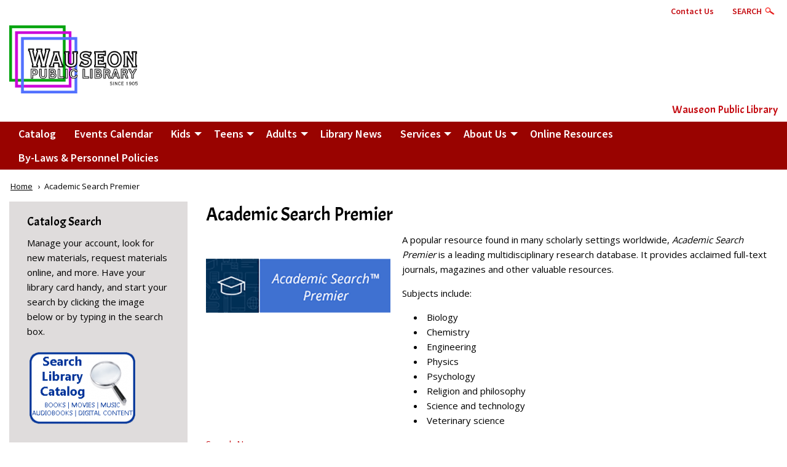

--- FILE ---
content_type: text/html; charset=UTF-8
request_url: https://wauseonlibrary.org/library-collection/academic-search-premier
body_size: 8122
content:
<!DOCTYPE html>
<html lang="en" dir="ltr" prefix="content: http://purl.org/rss/1.0/modules/content/  dc: http://purl.org/dc/terms/  foaf: http://xmlns.com/foaf/0.1/  og: http://ogp.me/ns#  rdfs: http://www.w3.org/2000/01/rdf-schema#  schema: http://schema.org/  sioc: http://rdfs.org/sioc/ns#  sioct: http://rdfs.org/sioc/types#  skos: http://www.w3.org/2004/02/skos/core#  xsd: http://www.w3.org/2001/XMLSchema# " class="no-js">
  <head>
    <meta charset="utf-8" />
<script async src="https://www.googletagmanager.com/gtag/js?id=UA-207879849-1"></script>
<script>window.dataLayer = window.dataLayer || [];function gtag(){dataLayer.push(arguments)};gtag("js", new Date());gtag("set", "developer_id.dMDhkMT", true);gtag("config", "UA-207879849-1", {"groups":"default","anonymize_ip":true,"page_placeholder":"PLACEHOLDER_page_path"});gtag("config", " G-EBXYEKGTZ0", {"groups":"default","page_placeholder":"PLACEHOLDER_page_location"});</script>
<link rel="canonical" href="https://wauseonlibrary.org/library-collection/academic-search-premier" />
<script src="https://unbound.syndetics.com/syndeticsunbound/connector/initiator.php?a_id=429"></script>
<meta name="Generator" content="Drupal 10 (https://www.drupal.org)" />
<meta name="MobileOptimized" content="width" />
<meta name="HandheldFriendly" content="true" />
<meta name="viewport" content="width=device-width, initial-scale=1.0" />
<link rel="stylesheet" href="https://fonts.googleapis.com/css?family=Merriweather:700|Barlow:300,300italic,500,500italic,600,800|Acme:regular|Open+Sans:regular|Source+Sans+Pro:200,300,600&amp;subset=latin,greek&amp;display=swap" media="all" />
<meta http-equiv="ImageToolbar" content="false" />
<link rel="icon" href="/sites/default/files/WPL%20Logo.png" type="image/png" />

    <title>Academic Search Premier | Wauseon Public Library</title>
    <link rel="stylesheet" media="all" href="/sites/default/files/fontyourface/font_display/addition_headers.css?t8lvtb" />
<link rel="stylesheet" media="all" href="/sites/default/files/fontyourface/font_display/all_copy.css?t8lvtb" />
<link rel="stylesheet" media="all" href="/sites/default/files/fontyourface/font_display/body_headers.css?t8lvtb" />
<link rel="stylesheet" media="all" href="/sites/default/files/fontyourface/font_display/global_bold.css?t8lvtb" />
<link rel="stylesheet" media="all" href="/sites/default/files/fontyourface/font_display/headers_titles.css?t8lvtb" />
<link rel="stylesheet" media="all" href="/core/themes/stable9/css/system/components/align.module.css?t8lvtb" />
<link rel="stylesheet" media="all" href="/core/themes/stable9/css/system/components/fieldgroup.module.css?t8lvtb" />
<link rel="stylesheet" media="all" href="/core/themes/stable9/css/system/components/container-inline.module.css?t8lvtb" />
<link rel="stylesheet" media="all" href="/core/themes/stable9/css/system/components/clearfix.module.css?t8lvtb" />
<link rel="stylesheet" media="all" href="/core/themes/stable9/css/system/components/details.module.css?t8lvtb" />
<link rel="stylesheet" media="all" href="/core/themes/stable9/css/system/components/hidden.module.css?t8lvtb" />
<link rel="stylesheet" media="all" href="/core/themes/stable9/css/system/components/item-list.module.css?t8lvtb" />
<link rel="stylesheet" media="all" href="/core/themes/stable9/css/system/components/js.module.css?t8lvtb" />
<link rel="stylesheet" media="all" href="/core/themes/stable9/css/system/components/nowrap.module.css?t8lvtb" />
<link rel="stylesheet" media="all" href="/core/themes/stable9/css/system/components/position-container.module.css?t8lvtb" />
<link rel="stylesheet" media="all" href="/core/themes/stable9/css/system/components/reset-appearance.module.css?t8lvtb" />
<link rel="stylesheet" media="all" href="/core/themes/stable9/css/system/components/resize.module.css?t8lvtb" />
<link rel="stylesheet" media="all" href="/core/themes/stable9/css/system/components/system-status-counter.css?t8lvtb" />
<link rel="stylesheet" media="all" href="/core/themes/stable9/css/system/components/system-status-report-counters.css?t8lvtb" />
<link rel="stylesheet" media="all" href="/core/themes/stable9/css/system/components/system-status-report-general-info.css?t8lvtb" />
<link rel="stylesheet" media="all" href="/core/themes/stable9/css/system/components/tablesort.module.css?t8lvtb" />
<link rel="stylesheet" media="all" href="/core/themes/stable9/css/views/views.module.css?t8lvtb" />
<link rel="stylesheet" media="all" href="/modules/contrib/simple_popup_blocks/css/simple_popup_blocks.css?t8lvtb" />
<link rel="stylesheet" media="all" href="/themes/contrib/zurb_foundation/css/foundation.min.css?t8lvtb" />
<link rel="stylesheet" media="all" href="/themes/contrib/zurb_foundation/css/motion-ui.min.css?t8lvtb" />
<link rel="stylesheet" media="all" href="/themes/contrib/zurb_foundation/css/zurb_foundation.css?t8lvtb" />
<link rel="stylesheet" media="all" href="/themes/custom/libraryzurb_d8/css/app.css?t8lvtb" />
<link rel="stylesheet" media="all" href="/sites/default/themes/custom/wauseon_d8/css/wauseon_d8.css?t8lvtb" />

    
  </head>
  <body class="fontyourface lang-en section-library-collection path-node node--type-resource page-node-type-resource">
  <a href="#main-content" class="show-on-focus skip-link">
    Skip to main content
  </a>
  
    <div class="dialog-off-canvas-main-canvas" data-off-canvas-main-canvas>
    
<div class="off-canvas-wrapper">
      <button class="left-off-canvas-toggle menu-icon hide-for-large" href="#" data-toggle="left-off-canvas-menu"><span></span></button>
    <div id="left-off-canvas-menu" class="off-canvas position-left" role="complementary" data-off-canvas>
        <div>
    <div id="block-wauseon-d8-sitebranding-2" class="block-wauseon-d8-sitebranding-2 site-branding block block-system block-system-branding-block">
  
    

  
          <a href="/" rel="home" class="site-branding-logo small-6 small-push-3 medium-12 medium-push-0 row columns collapse">
      <img src="/sites/default/files/Logo%20png%20%285%29.png" alt="Home" />
    </a>
    
    
</div>
<nav role="navigation" aria-labelledby="block-wauseon-d8-mainmenu-menu" id="block-wauseon-d8-mainmenu" class="block-mainmenu block-wauseon-d8-mainmenu">
            
  <h2 class="block-title visually-hidden" id="block-wauseon-d8-mainmenu-menu">Main menu</h2>
  

        

                        <ul class="menu dropdown" data-dropdown-menu>
                          <li>
        <a href="https://ohio.ent.sirsi.net/client/en_US/wpl/" target="_blank">Catalog</a>
              </li>
                <li>
        <a href="/events/events" data-drupal-link-system-path="node/127">Events Calendar</a>
              </li>
                <li>
        <a href="/kids" data-drupal-link-system-path="node/453">Kids</a>
                                          <ul class="menu">
                          <li>
        <a href="https://wauseonlibrary.org/leap-learning-storytime-0">Leap Into Learning StoryTime</a>
              </li>
                <li>
        <a href="/kids/1000-books-kindergarten" data-drupal-link-system-path="node/457">1000 Books Before Kindergarten</a>
              </li>
                <li>
        <a href="/kids/dungeons-dragons-adventurers-academy" data-drupal-link-system-path="node/1663">Dungeons &amp; Dragons - Adventurers&#039; Academy</a>
              </li>
        </ul>
  
              </li>
                <li>
        <a href="/teens" data-drupal-link-system-path="node/452">Teens</a>
                                          <ul class="menu">
                          <li>
        <a href="/teens/100-books-graduation" data-drupal-link-system-path="node/455">100 Books Before Graduation</a>
                                          <ul class="menu">
                          <li>
        <a href="/teens/100-books-graduation/book-report-submission-form" data-drupal-link-system-path="node/460">Book Report Submission Form</a>
              </li>
        </ul>
  
              </li>
                <li>
        <a href="/teens/teen-advisory-group" data-drupal-link-system-path="node/459">Teen Advisory Group</a>
              </li>
                <li>
        <a href="/teens/heart-art-teen-art-club" data-drupal-link-system-path="node/929">&#039;Heart of Art&#039; Teen Art Club</a>
              </li>
                <li>
        <a href="/teens/teen-cooking-club" data-drupal-link-system-path="node/930">Teen Cooking Club</a>
              </li>
                <li>
        <a href="/teens/teen-reading-club" data-drupal-link-system-path="node/931">Teen Reading Club</a>
              </li>
                <li>
        <a href="https://wauseonlibrary.org/dungeons-dragons-teens-and-adults">Dungeons &amp; Dragons (for Teens and Adults)</a>
              </li>
        </ul>
  
              </li>
                <li>
        <a href="/adults" data-drupal-link-system-path="node/454">Adults</a>
                                          <ul class="menu">
                          <li>
        <a href="/adults/card-making-grab-go-and-events" data-drupal-link-system-path="node/469">Card-Making</a>
              </li>
                <li>
        <a href="/adults/book-discussion-groups" data-drupal-link-system-path="node/468">Book Discussion Groups</a>
              </li>
                <li>
        <a href="/adults/writers-group-authors-authors-jr" data-drupal-link-system-path="node/784">Writers Groups</a>
              </li>
                <li>
        <a href="/adults/wauseon-adult-writers" data-drupal-link-system-path="node/1108">Adult Writer&#039;s Society</a>
              </li>
                <li>
        <a href="https://wauseonlibrary.org/dungeons-dragons-teens-and-adults">Dungeons &amp; Dragons (for Teens and Adults)</a>
              </li>
        </ul>
  
              </li>
                <li>
        <a href="/news" data-drupal-link-system-path="news">Library News</a>
              </li>
                <li>
        <a href="/services" data-drupal-link-system-path="node/489">Services</a>
                                          <ul class="menu">
                          <li>
        <a href="/services/obtaining-card" data-drupal-link-system-path="node/493">Obtaining a Card</a>
              </li>
                <li>
        <a href="/services/digital-materials" data-drupal-link-system-path="node/490">Digital Materials</a>
              </li>
                <li>
        <a href="/services/makerspace" data-drupal-link-system-path="node/492">Makerspace</a>
              </li>
                <li>
        <a href="/services/genealogy-local-history" data-drupal-link-system-path="node/466">Genealogy &amp; Local History</a>
              </li>
                <li>
        <a href="/services/homebound-delivery" data-drupal-link-system-path="node/638">Homebound Delivery</a>
              </li>
                <li>
        <a href="/services/library-things" data-drupal-link-system-path="node/876">Library of Things</a>
              </li>
                <li>
        <a href="/services/payment-options" data-drupal-link-system-path="node/895">Payment Options</a>
              </li>
                <li>
        <a href="/services/chronicle-newsletter" data-drupal-link-system-path="node/879">The Chronicle Newsletter</a>
              </li>
                <li>
        <a href="/news/board-trustees-meeting-minutes" data-drupal-link-system-path="node/1591">Board of Trustees Meeting Minutes</a>
              </li>
                <li>
        <a href="/services/patron-rules" data-drupal-link-system-path="node/1334">Patron Rules</a>
              </li>
        </ul>
  
              </li>
                <li>
        <a href="/wauseon-public-library" data-drupal-link-system-path="node/65">About Us</a>
                                          <ul class="menu">
                          <li>
        <a href="/about-us/library-staff" data-drupal-link-system-path="node/131">Library Staff</a>
              </li>
                <li>
        <a href="/about-us/trustees" data-drupal-link-system-path="node/130">Trustees</a>
              </li>
                <li>
        <a href="/about-us/history" data-drupal-link-system-path="node/124">History</a>
              </li>
                <li>
        <a href="/contact-us" data-drupal-link-system-path="node/78">Contact Us</a>
              </li>
        </ul>
  
              </li>
                <li>
        <a href="/online-resources" data-drupal-link-system-path="online-resources">Online Resources</a>
              </li>
                <li>
        <a href="https://wauseonlibrary.org/library-collection/wauseon-public-library-laws-and-personnel-policies">By-Laws &amp; Personnel Policies</a>
              </li>
        </ul>
  


  </nav>

  </div>

    </div>

    
    <div class="off-canvas-content" data-off-canvas-content>
                        <div id="meta-header-nav" class="row meta-header">
            <div class="small-offset-2 small-10 medium-offset-5 medium-7 columns">
                    <div>
    <nav role="navigation" aria-labelledby="block-wauseon-d8-toprightlinksmenu-menu" id="block-wauseon-d8-toprightlinksmenu" class="block-wauseon-d8-toprightlinksmenu">
            
  <h2 class="block-title visually-hidden" id="block-wauseon-d8-toprightlinksmenu-menu">Top Right Links Menu</h2>
  

        
              <ul class="menu">
              <li>
        <a href="/contact-us" data-drupal-link-system-path="node/78">Contact Us</a>
              </li>
          <li id="search-box-reveal" class="show-for-medium">
        <a href="" class="search-trigger">Search</a>
              </li>
          <li id="search-page" class="hide-for-medium">
        <a href="/search" data-drupal-link-system-path="search">Search Page</a>
              </li>
        </ul>
  


  </nav>
<div id="block-librarysited8customsearch" class="block-librarysited8customsearch block block-librarysited8-searchblock block-librarysited8-search">
  
    

  
          <form id="site-catalog-search-form" action="" method="GET">
  <span class="form-title">Search Our:</span>
  <input type="radio" id="catalog-search-selection" name="search-query-location" value="catalog-search" class="form-item form-radio" checked="checked">
  <label for="catalog-search" class="option">Catalog</label><br>
  <input type="radio" id="librarysite-search-selection" name="search-query-location" value="librarysite-search" class="form-item form-radio">
  <label for="librarysite-search" class="option">Site</label>
  <input type="text" id="search-request" class="form-item" name="keys"><br>
  <button id="site-catalog-search-submit" class="webform-button--submit success button radius button--primary form-submit" type="submit" value="Search" name="op"><img class="site-catalog-search-arrow" src="/sites/default/themes/custom/wauseon_d8/images/librarysite-icons/search_arrow.svg"></button>
</form>

    
    
</div>

  </div>

                    </div>
          </div>
              
      <header class="row" role="banner" aria-label="Site header">
                            <div class="small-12 columns">
              <div>
    <div id="block-wauseon-d8-sitebranding" class="block-wauseon-d8-sitebranding site-branding block block-system block-system-branding-block">
  
    

  
          <a href="/" rel="home" class="site-branding-logo small-6 small-push-3 medium-12 medium-push-0 row columns collapse">
      <img src="/sites/default/files/Logo%20png%20%285%29.png" alt="Home" />
    </a>
          <div class="site-branding-text row medium-uncollapse">
                  <div class="left medium-12 columns">
                          <div class="site-branding-name">
                                  <a href="/" title="Home" rel="home">Wauseon Public Library</a>
                                              </div>
                      </div>
              </div>
  
    
</div>

  </div>

          </div>
              </header>

      <div id="header-main-menu-wrapper" class="main-menu-wrapper row expanded collapse show-for-large">
        <div id="header-main-menu" class="l-main-menu row">
          <div class="medium-12 columns">
              <div>
    <nav role="navigation" aria-labelledby="block-wauseon-d8-main-menu-menu" id="block-wauseon-d8-main-menu" class="block-wauseon-d8-main-menu">
            
  <h2 class="block-title visually-hidden" id="block-wauseon-d8-main-menu-menu">Main navigation</h2>
  

        

                        <ul class="menu dropdown" data-dropdown-menu>
                          <li>
        <a href="https://ohio.ent.sirsi.net/client/en_US/wpl/" target="_blank">Catalog</a>
              </li>
                <li>
        <a href="/events/events" data-drupal-link-system-path="node/127">Events Calendar</a>
              </li>
                <li>
        <a href="/kids" data-drupal-link-system-path="node/453">Kids</a>
                                          <ul class="menu">
                          <li>
        <a href="https://wauseonlibrary.org/leap-learning-storytime-0">Leap Into Learning StoryTime</a>
              </li>
                <li>
        <a href="/kids/1000-books-kindergarten" data-drupal-link-system-path="node/457">1000 Books Before Kindergarten</a>
              </li>
                <li>
        <a href="/kids/dungeons-dragons-adventurers-academy" data-drupal-link-system-path="node/1663">Dungeons &amp; Dragons - Adventurers&#039; Academy</a>
              </li>
        </ul>
  
              </li>
                <li>
        <a href="/teens" data-drupal-link-system-path="node/452">Teens</a>
                                          <ul class="menu">
                          <li>
        <a href="/teens/100-books-graduation" data-drupal-link-system-path="node/455">100 Books Before Graduation</a>
                                          <ul class="menu">
                          <li>
        <a href="/teens/100-books-graduation/book-report-submission-form" data-drupal-link-system-path="node/460">Book Report Submission Form</a>
              </li>
        </ul>
  
              </li>
                <li>
        <a href="/teens/teen-advisory-group" data-drupal-link-system-path="node/459">Teen Advisory Group</a>
              </li>
                <li>
        <a href="/teens/heart-art-teen-art-club" data-drupal-link-system-path="node/929">&#039;Heart of Art&#039; Teen Art Club</a>
              </li>
                <li>
        <a href="/teens/teen-cooking-club" data-drupal-link-system-path="node/930">Teen Cooking Club</a>
              </li>
                <li>
        <a href="/teens/teen-reading-club" data-drupal-link-system-path="node/931">Teen Reading Club</a>
              </li>
                <li>
        <a href="https://wauseonlibrary.org/dungeons-dragons-teens-and-adults">Dungeons &amp; Dragons (for Teens and Adults)</a>
              </li>
        </ul>
  
              </li>
                <li>
        <a href="/adults" data-drupal-link-system-path="node/454">Adults</a>
                                          <ul class="menu">
                          <li>
        <a href="/adults/card-making-grab-go-and-events" data-drupal-link-system-path="node/469">Card-Making</a>
              </li>
                <li>
        <a href="/adults/book-discussion-groups" data-drupal-link-system-path="node/468">Book Discussion Groups</a>
              </li>
                <li>
        <a href="/adults/writers-group-authors-authors-jr" data-drupal-link-system-path="node/784">Writers Groups</a>
              </li>
                <li>
        <a href="/adults/wauseon-adult-writers" data-drupal-link-system-path="node/1108">Adult Writer&#039;s Society</a>
              </li>
                <li>
        <a href="https://wauseonlibrary.org/dungeons-dragons-teens-and-adults">Dungeons &amp; Dragons (for Teens and Adults)</a>
              </li>
        </ul>
  
              </li>
                <li>
        <a href="/news" data-drupal-link-system-path="news">Library News</a>
              </li>
                <li>
        <a href="/services" data-drupal-link-system-path="node/489">Services</a>
                                          <ul class="menu">
                          <li>
        <a href="/services/obtaining-card" data-drupal-link-system-path="node/493">Obtaining a Card</a>
              </li>
                <li>
        <a href="/services/digital-materials" data-drupal-link-system-path="node/490">Digital Materials</a>
              </li>
                <li>
        <a href="/services/makerspace" data-drupal-link-system-path="node/492">Makerspace</a>
              </li>
                <li>
        <a href="/services/genealogy-local-history" data-drupal-link-system-path="node/466">Genealogy &amp; Local History</a>
              </li>
                <li>
        <a href="/services/homebound-delivery" data-drupal-link-system-path="node/638">Homebound Delivery</a>
              </li>
                <li>
        <a href="/services/library-things" data-drupal-link-system-path="node/876">Library of Things</a>
              </li>
                <li>
        <a href="/services/payment-options" data-drupal-link-system-path="node/895">Payment Options</a>
              </li>
                <li>
        <a href="/services/chronicle-newsletter" data-drupal-link-system-path="node/879">The Chronicle Newsletter</a>
              </li>
                <li>
        <a href="/news/board-trustees-meeting-minutes" data-drupal-link-system-path="node/1591">Board of Trustees Meeting Minutes</a>
              </li>
                <li>
        <a href="/services/patron-rules" data-drupal-link-system-path="node/1334">Patron Rules</a>
              </li>
        </ul>
  
              </li>
                <li>
        <a href="/wauseon-public-library" data-drupal-link-system-path="node/65">About Us</a>
                                          <ul class="menu">
                          <li>
        <a href="/about-us/library-staff" data-drupal-link-system-path="node/131">Library Staff</a>
              </li>
                <li>
        <a href="/about-us/trustees" data-drupal-link-system-path="node/130">Trustees</a>
              </li>
                <li>
        <a href="/about-us/history" data-drupal-link-system-path="node/124">History</a>
              </li>
                <li>
        <a href="/contact-us" data-drupal-link-system-path="node/78">Contact Us</a>
              </li>
        </ul>
  
              </li>
                <li>
        <a href="/online-resources" data-drupal-link-system-path="online-resources">Online Resources</a>
              </li>
                <li>
        <a href="https://wauseonlibrary.org/library-collection/wauseon-public-library-laws-and-personnel-policies">By-Laws &amp; Personnel Policies</a>
              </li>
        </ul>
  


  </nav>

  </div>

          </div>
        </div>
      </div>

      <div class="row">
              </div>

      
      

      <!-- START OF IF STATEMENT TO DETERMINE FRONTPAGE CONTENT -->
      
        <!--\. LAYOUT FOR NON-FRONTPAGE CONENT -->
        <div class="row">
                      <div class="precontent-wrapper row">
              <div id="pre-content" class="pre-content columns medium-12">
                  <div>
    <div id="block-wauseon-d8-breadcrumbs" class="block-wauseon-d8-breadcrumbs block block-system block-system-breadcrumb-block">
  
    

  
            <nav role="navigation" aria-labelledby="system-breadcrumb">
    <h2 id="system-breadcrumb" class="show-for-sr">Breadcrumb</h2>
    <ul class="breadcrumbs">
              <li>
                      <a href="/">Home</a>
                  </li>
            <li class="current"><span class="show-for-sr">Current: </span> Academic Search Premier</li>
    </ul>
  </nav>

    
    
</div>

  </div>

              </div>
            </div>
                    <main id="main" class="cell medium-8 medium-push-4 large-9 large-push-3 columns" role="main">
                          <div class="region-highlighted panel"><div data-drupal-messages-fallback class="hidden"></div></div>                        <a id="main-content"></a>
                        <section>
                <div>
    <div id="block-wauseon-d8-page-title" class="block-wauseon-d8-page-title block block-core block-page-title-block">
  
    

  
          
  <h1><span>Academic Search Premier</span>
</h1>


    
    
</div>
<div id="block-wauseon-d8-libraryzurb-system-main" class="block-wauseon-d8-libraryzurb-system-main block block-system block-system-main-block">
  
    

  
          <article  about="/library-collection/academic-search-premier">

  
    

  
  <div class="view-mode-full">
    
            <div class="image field field--node-field-image field--name-field-image field--type-image field--label-hidden field__item">  <a href="/library-collection/academic-search-premier" hreflang="en"><img loading="lazy" src="/sites/default/files/styles/resources_grid/public/images/academic-search-premier-button-300x175.png?itok=Zpak6ZXr" width="300" height="175" alt="Academic Search Premier database graphic" typeof="foaf:Image" />

</a>
</div>
      

            <div class="field field--node-field-description field--name-field-description field--type-text-with-summary field--label-hidden field__item"><p>A popular resource found in many scholarly settings worldwide, <em>Academic Search Premier</em> is a leading multidisciplinary research database. It provides acclaimed full-text journals, magazines and other valuable resources.</p>
<p>Subjects include:</p>
<ul>
<li>Biology</li>
<li>Chemistry</li>
<li>Engineering</li>
<li>Physics</li>
<li>Psychology</li>
<li>Religion and philosophy</li>
<li>Science and technology</li>
<li>Veterinary science</li>
</ul>
</div>
      

            <div class="field field--node-field-resource-link field--name-field-resource-link field--type-link field--label-hidden field__item"><a href="https://ohioweblibrary.org/db/academic" target="_blank">Search Now</a></div>
      

  <div class="field field--node-field-resource-type-term field--name-field-resource-type-term field--type-entity-reference field--label-above">
    <div class="field-label">Resource Type</div>
        <div class="field__items">
                    <div class="field__item"><a href="/resource-type/database" hreflang="en">Database</a></div>
                </div>
      </div>


  <div class="field field--node-field-resource-topic field--name-field-resource-topic field--type-entity-reference field--label-above">
    <div class="field-label">Resource Topic</div>
        <div class="field__items">
                    <div class="field__item"><a href="/resource-topic/journals-magazines" hreflang="en">Journals &amp; Magazines</a></div>
                </div>
      </div>


  <div class="field field--node-field-audience-term field--name-field-audience-term field--type-entity-reference field--label-above">
    <div class="field-label">Audience</div>
        <div class="field__items">
                    <div class="field__item"><a href="/audience/adults" hreflang="en">Adults</a></div>
                </div>
      </div>


  </div>

</article>

    
    
</div>

  </div>

            </section>
          </main>
                      <div id="sidebar-first" class="cell medium-4 medium-pull-8 large-3 large-pull-9 columns sidebar">
                <div>
    <div id="block-catalogsearch" class="block-catalogsearch block block-block-content block-block-content59c47078-3a24-4a2a-b7ff-38589b87b85c">
  
      <h2  class="block-title">Catalog Search</h2>
    

  
          
  <div class="body field field--block-content-body field--name-body field--type-text-with-summary field--label-visually_hidden">
    <div class="field-label show-for-sr">Body</div>
                  <div class="field__item"><p>Manage your account, look for new materials, request materials online, and more. Have your library card handy, and start your search by clicking the image below or by typing in the search box.</p>
<p><a href="https://ohio.ent.sirsi.net/client/en_US/wpl/" rel="noopener" target="_blank"><img alt data-entity-type="file" data-entity-uuid="40ea4233-feac-41d7-ac4b-248def1de2d9" height="130" src="/sites/default/files/search-180x130.png" width="180"></a></p>
</div>
              </div>


    
    
</div>
<div class="views-element-container cta-block block-wauseon-d8-views-block-branch-block-3 block block-views block-views-blockbranch-block-3" id="block-wauseon-d8-views-block-branch-block-3">
  
      <h2  class="block-title">Contact Us</h2>
    

  
          <div><div class="branch-sidebar-list js-view-dom-id-e80fa79a159222fa7bd9f7fde272a35595a358ad1c5e8f5ef4d8ae5f4ae615ab">
  
  
  

  
  
  

      <div class="views-row"><div class="views-field views-field-fieldset"><span class="field-content">  <div  class="branch-addr-hours">
    <div class="views-field views-field-field-branch-address-1"><div class="field-content"><p class="address" translate="no"><span class="address-line1">117 E. Elm St.</span><br>
<span class="locality">Wauseon</span>, <span class="administrative-area">OH</span> <span class="postal-code">43567</span><br>
<span class="country">United States</span></p></div></div><div class="views-field views-field-nothing"><strong class="field-content"><a href="https://google.com/maps?q=%0A%20%20%20%20%20%20%20%20%20%20117%20E.%20Elm%20St.%20%0A%20%20%20%20%20%20%20%20%20%20%20%20%2043567%20OH%20%0A%20%20%20%20United%20States%0A%0A" target="_blank">Get Directions</a></strong></div><strong class="views-field views-field-field-branch-phone"><div class="field-content"><a href="tel:419-335-6626">419-335-6626</a></div></strong><div class="views-field views-field-nothing-1"><span class="field-content"><br></span></div><div class="views-field views-field-field-branch-hours"><strong class="views-label views-label-field-branch-hours">Hours: </strong><div class="field-content"><p><strong>Monday: </strong>10 am - 6 pm<br><strong>Tuesday:</strong> 11 am - 8 pm<br><strong>Wednesday:</strong> 10 am - 4 pm<br><strong>Thursday:</strong>&nbsp;11 am - 8 pm<br><strong>Friday: </strong>10 am - 6 pm<br><strong>Saturday: </strong>10 am - 12 pm<br><strong>Sunday: </strong>CLOSED</p>
</div></div>  </div>
</span></div></div>

    

  
  

  
  
</div>
</div>

    
    
</div>

  </div>

            </div>
                                      </div>
        <!-- LAYOUT FOR NON-FRONTPAGE CONENT ./-->

            <!-- END OF IF STATEMENT TO DETERMINE FRONTPAGE CONTENT -->

              <footer>
          <div class="footer-wrapper row">
                          <div id="footer-first" class="medium-3 columns">
                  <div>
    <nav role="navigation" aria-labelledby="block-wauseon-d8-libraryzurb-menu-menu-postscript-menu-1-menu" id="block-wauseon-d8-libraryzurb-menu-menu-postscript-menu-1" class="block-wauseon-d8-libraryzurb-menu-menu-postscript-menu-1">
      
  <h2 class="block-title" id="block-wauseon-d8-libraryzurb-menu-menu-postscript-menu-1-menu">Library Info</h2>
  

        
              <ul class="menu">
              <li>
        <a href="/contact-us" data-drupal-link-system-path="node/78">Contact Us</a>
              </li>
          <li>
        <a href="/services/genealogy-local-history" data-drupal-link-system-path="node/466">Genealogy Requests</a>
              </li>
          <li>
        <a href="https://www.facebook.com/wauseonpubliclibrary" target="_blank">Our Facebook Page</a>
              </li>
          <li>
        <a href="https://docs.google.com/forms/d/e/1FAIpQLSeg3iaRkxG4OaN4g5w_GueM-YwY-1DGW-liZpAAc8c3mpfg9A/viewform">Patron Feedback Form</a>
              </li>
        </ul>
  


  </nav>

  </div>

              </div>
                                      <div id="footer-second" class="medium-3 columns">
                  <div>
    <nav role="navigation" aria-labelledby="block-wauseon-d8-libraryzurb-menu-menu-postscript-menu-2-menu" id="block-wauseon-d8-libraryzurb-menu-menu-postscript-menu-2" class="block-wauseon-d8-libraryzurb-menu-menu-postscript-menu-2">
      
  <h2 class="block-title" id="block-wauseon-d8-libraryzurb-menu-menu-postscript-menu-2-menu">Local Links</h2>
  

        
              <ul class="menu">
              <li>
        <a href="http://www.cityofwauseon.com/" target="_blank">City of Wauseon</a>
              </li>
          <li>
        <a href="http://fcnews.org/" target="_blank">The Northwest Signal</a>
              </li>
          <li>
        <a href="https://oh-fultoncountyvisitors.civicplus.com/" target="_blank">Visit Fulton County</a>
              </li>
          <li>
        <a href="https://sites.google.com/a/wauseonindians.org/wevs2/" target="_blank">Wauseon Schools</a>
              </li>
        </ul>
  


  </nav>

  </div>

              </div>
                                      <div id="footer-third" class="medium-3 columns">
                  <div>
    <nav role="navigation" aria-labelledby="block-wauseon-d8-libraryzurb-menu-menu-postscript-menu-3-menu" id="block-wauseon-d8-libraryzurb-menu-menu-postscript-menu-3" class="block-wauseon-d8-libraryzurb-menu-menu-postscript-menu-3">
      
  <h2 class="block-title" id="block-wauseon-d8-libraryzurb-menu-menu-postscript-menu-3-menu">Useful Links</h2>
  

        
              <ul class="menu">
              <li>
        <a href="https://jobseeker.ohiomeansjobs.monster.com/" target="_blank">Ohio Means Jobs</a>
              </li>
          <li>
        <a href="http://www.ohio.gov/" target="_blank">Information about Ohio</a>
              </li>
          <li>
        <a href="https://nocac.org/nocac-resource-guide/">NOCAC Fulton County Resource Guide</a>
              </li>
          <li>
        <a href="https://servingeveryohioan.org/mobile/" target="_blank">SEO Library Account App</a>
              </li>
        </ul>
  


  </nav>

  </div>

              </div>
                                      <div id="footer-fourth" class="medium-3 columns">
                  <div>
    <div id="block-contactinformation" class="block-contactinformation block block-block-content block-block-content6ef7f3e7-4f9f-4fda-9e2c-9b4aaf1aa946">
  
      <h2  class="block-title">Contact Information</h2>
    

  
          
  <div class="body field field--block-content-body field--name-body field--type-text-with-summary field--label-visually_hidden">
    <div class="field-label show-for-sr">Body</div>
                  <div class="field__item"><h4><a href="https://www.google.com/maps/place/Wauseon+Public+Library/@41.5495135,-84.1413636,19z/data=!3m1!4b1!4m5!3m4!1s0x883c4f21aae838f3:0xd2a30a3d01a64eb3!8m2!3d41.5495135!4d-84.1408164" target="_blank">Location address:</a></h4>
<div><a href="https://www.google.com/maps/place/Wauseon+Public+Library/@41.5495135,-84.1413636,19z/data=!3m1!4b1!4m5!3m4!1s0x883c4f21aae838f3:0xd2a30a3d01a64eb3!8m2!3d41.5495135!4d-84.1408164" target="_blank">117 E. Elm Street</a></div>
<div>Phone #&nbsp; 419-335-6626</div>
<div>Fax #&nbsp;&nbsp;&nbsp; &nbsp; &nbsp; 419-335-0642</div>
<div>Email: <a href="mailto:wauseonlibrary@gmail.com">wauseonlibrary@gmail.com</a></div>
</div>
              </div>


    
    
</div>
<div id="block-socialmedia-2" class="block-socialmedia-2 block block-block-content block-block-content6715bd13-331e-4880-b05c-d5748da19da5">
  
    

  
          
  <div class="body field field--block-content-body field--name-body field--type-text-with-summary field--label-visually_hidden">
    <div class="field-label show-for-sr">Body</div>
                  <div class="field__item"><p><a data-entity-substitution data-entity-type data-entity-uuid href="https://www.facebook.com/wauseonpubliclibrary/" id rel="noopener" target="_blank" title><img alt data-entity-type="file" data-entity-uuid="33619586-6e17-4ed5-b998-e78f50079f67" height="31" src="/sites/default/files/Facebook_logo_(square).png" width="31"></a>&nbsp; <a data-entity-substitution data-entity-type data-entity-uuid href="https://www.instagram.com/wauseonohiolibrary/" id rel="noopener" target="_blank" title><img alt data-entity-type="file" data-entity-uuid="1725cec4-9658-4303-958e-46a093597a46" height="31" src="/sites/default/files/Instagram-Icon.png" width="31"></a>&nbsp; <a data-entity-substitution data-entity-type data-entity-uuid href="https://www.linkedin.com/company/wauseon-public-library" id rel="noopener" target="_blank" title><img alt data-entity-type="file" data-entity-uuid="f5170993-57c2-4d77-b4e0-01ab51186e4e" height="30" src="/sites/default/files/LinkedIn_icon.svg.png" width="30"></a> &nbsp;<a data-entity-substitution data-entity-type data-entity-uuid href="https://twitter.com/librarywauseon" id rel="noopener" target="_blank" title><img alt data-entity-type="file" data-entity-uuid="fbb8f1b5-41a2-48b9-9a3c-ae6418565fba" height="33" src="/sites/default/files/twitter-logo-png-transparent-background-logo-twitter-png.png" width="33"></a><a data-entity-substitution data-entity-type data-entity-uuid href="https://www.youtube.com/@wauseonlibrary6231" id rel="noopener" target="_blank" title><img alt data-entity-type="file" data-entity-uuid="c330767e-2215-4f7c-8931-8fe9ff912226" height="31" src="/sites/default/files/YouTube-Emblem.png" width="55"></a></p>
</div>
              </div>


    
    
</div>

  </div>

              </div>
                      </div>
        </footer>
            <div id="bottom-bar" class="bottom-bar">
        <div class="row">
                    <div class="small-12 medium-9 medium-push-3 columns bottom-bar-content">
              <div>
    <nav role="navigation" aria-labelledby="block-wauseon-d8-footerlegalmenu-menu" id="block-wauseon-d8-footerlegalmenu" class="block-wauseon-d8-footerlegalmenu">
            
  <h2 class="block-title visually-hidden" id="block-wauseon-d8-footerlegalmenu-menu">Footer Legal Menu</h2>
  

        
              <ul class="menu">
              <li>
        <a href="/test-page" data-drupal-link-system-path="node/594">Test Page</a>
              </li>
        </ul>
  


  </nav>

  </div>

          </div>
                    <div class="small-12 medium-3 medium-pull-9 columns bottom-bar-copyright">
            &copy; 2026  All rights reserved.
          </div>
        </div>
      </div>
    </div>
  </div>

  </div>

  
  <script type="application/json" data-drupal-selector="drupal-settings-json">{"path":{"baseUrl":"\/","pathPrefix":"","currentPath":"node\/537","currentPathIsAdmin":false,"isFront":false,"currentLanguage":"en"},"pluralDelimiter":"\u0003","suppressDeprecationErrors":true,"google_analytics":{"account":"UA-207879849-1","trackOutbound":true,"trackMailto":true,"trackTel":true,"trackDownload":true,"trackDownloadExtensions":"7z|aac|arc|arj|asf|asx|avi|bin|csv|doc(x|m)?|dot(x|m)?|exe|flv|gif|gz|gzip|hqx|jar|jpe?g|js|mp(2|3|4|e?g)|mov(ie)?|msi|msp|pdf|phps|png|ppt(x|m)?|pot(x|m)?|pps(x|m)?|ppam|sld(x|m)?|thmx|qtm?|ra(m|r)?|sea|sit|tar|tgz|torrent|txt|wav|wma|wmv|wpd|xls(x|m|b)?|xlt(x|m)|xlam|xml|z|zip"},"simple_popup_blocks":{"settings":[{"langcode":"en","uid":"libarysite_custom_search","type":0,"css_selector":"1","identifier":"block-librarysited8customsearch","layout":"1","visit_counts":"0","overlay":false,"trigger_method":"1","trigger_selector":".search-trigger","delay":0,"enable_escape":"1","trigger_width":null,"minimize":false,"close":false,"use_time_frequency":false,"time_frequency":"3600","show_minimized_button":false,"width":"600","cookie_expiry":0,"status":"1"}]},"user":{"uid":0,"permissionsHash":"0cc06717fad2f6f0c4ea5d463a02675ceaaf4f566b6a601cf4f60a222744e111"}}</script>
<script src="/core/assets/vendor/jquery/jquery.min.js?v=3.7.1"></script>
<script src="/core/assets/vendor/once/once.min.js?v=1.0.1"></script>
<script src="/core/misc/drupalSettingsLoader.js?v=10.5.6"></script>
<script src="/core/misc/drupal.js?v=10.5.6"></script>
<script src="/core/misc/drupal.init.js?v=10.5.6"></script>
<script src="/modules/contrib/google_analytics/js/google_analytics.js?v=10.5.6"></script>
<script src="/sites/default/modules/custom/librarysited8_searchblock/js/site_catalog_search_trigger.js?v=1.x"></script>
<script src="/modules/contrib/simple_popup_blocks/js/simple_popup_blocks.js?v=10.5.6"></script>
<script src="/themes/contrib/zurb_foundation/js/foundation.min.js?v=10.5.6"></script>
<script src="/themes/contrib/zurb_foundation/js/foundation_init.js?v=10.5.6"></script>
<script src="/themes/contrib/zurb_foundation/js/motion-ui.min.js?v=10.5.6"></script>
<script src="/themes/custom/libraryzurb_d8/js/app.js?v=10.5.6"></script>
<script src="/sites/default/themes/custom/wauseon_d8/js/wauseon_d8.js?v=10.5.6"></script>
<script src="/themes/contrib/zurb_foundation/js/top_bar_active.js?v=10.5.6"></script>

  </body>
</html>


--- FILE ---
content_type: text/css
request_url: https://wauseonlibrary.org/sites/default/files/fontyourface/font_display/addition_headers.css?t8lvtb
body_size: 100
content:
.site-branding-name, .block-title { font-family: 'Acme'; font-style: normal; font-weight: normal; }

--- FILE ---
content_type: text/css
request_url: https://wauseonlibrary.org/sites/default/files/fontyourface/font_display/body_headers.css?t8lvtb
body_size: 94
content:
.fontyourface h3, .fontyourface h4, .fontyourface h5, .fontyourface h6 { font-family: 'Acme'; font-style: normal; font-weight: normal; }

--- FILE ---
content_type: text/css
request_url: https://wauseonlibrary.org/sites/default/files/fontyourface/font_display/global_bold.css?t8lvtb
body_size: 107
content:
ul.menu,
table caption { font-family: 'Source Sans Pro'; font-style: normal; font-weight: 600; }

--- FILE ---
content_type: text/css
request_url: https://wauseonlibrary.org/sites/default/files/fontyourface/font_display/headers_titles.css?t8lvtb
body_size: 88
content:
.fontyourface h1, .fontyourface h2 { font-family: 'Acme'; font-style: normal; font-weight: normal; }

--- FILE ---
content_type: text/javascript
request_url: https://wauseonlibrary.org/sites/default/modules/custom/librarysited8_searchblock/js/site_catalog_search_trigger.js?v=1.x
body_size: 857
content:
(function ($, Drupal) {
  'use strict';
  Drupal.behaviors.site_catalog_search_trigger = {
    attach: function (context) {

      //  BEGIN: Functionality for search box modal; Assists Simple Popup Module [required module] \\
      /// Close modal of seach link is clicked and add class to seach link for onclick styling.
      $("#meta-header-nav a.search-trigger").click(function(){
        if ($('.block-librarysited8customsearch-modal').css('display') != 'none') {
          $(".block-librarysited8customsearch-modal").fadeOut(10).css("display", "")
        }
        $( this ).toggleClass('search-box-triggerd')
      });
      /// Close modal when clicked anywhere in the document except if the modal is actually clicked.
      $("body").click(function(evt){
        if ($(evt.target).closest('#spb-block-librarysited8customsearch').length)
          return;
        if ($('.block-librarysited8customsearch-modal').css('display') != 'none') {
          $(".block-librarysited8customsearch-modal").fadeOut(10).css("display", "")
          $("#meta-header-nav a.search-trigger").removeClass("search-box-triggerd")
        }
      });
      //  END: Additional functionality for search box modal; Assists Simple Popup Module \\


      // BEGIN: Functionality for choosing between site search or catalog search
      /// On submit, check to see if catalof button is selected. If selected then several properties will
      /// be changed to search library catalog in new tab. Otherwise, a site search is selected.
      $('#site-catalog-search-form').submit(function(){
        if($("#catalog-search-selection").prop("checked") == true){
          $("#site-catalog-search-form").attr("target", "_blank");
          $("#search-request").attr("name", "q");
          $("#site-catalog-search-form").attr("action", "https://ohio.ent.sirsi.net/client/wpl/search/results?q=");
        }
        else{
          $("#site-catalog-search-form").attr("action", "/search/node?keys=");
        }
      });

      $('#catalog-search-only-form').submit(function(){
          $("#catalog-search-only-form").attr("action", "https://ohio.ent.sirsi.net/client/wpl/search/results?q=");
          $("#catalog-search-only-form").attr("target", "_blank");
          $("#catalog-search-only-request").attr("name", "q");
      });

      $('#catalog-search-only-mobile-form').submit(function(){
          $("#catalog-search-only-mobile-form").attr("action", "https://ohio.ent.sirsi.net/client/wpl/search/results?q=");
          $("#catalog-search-only-mobile-form").attr("target", "_blank");
          $("#catalog-search-only-mobile-request").attr("name", "q");
      });

    }
  };
})(jQuery, Drupal);
